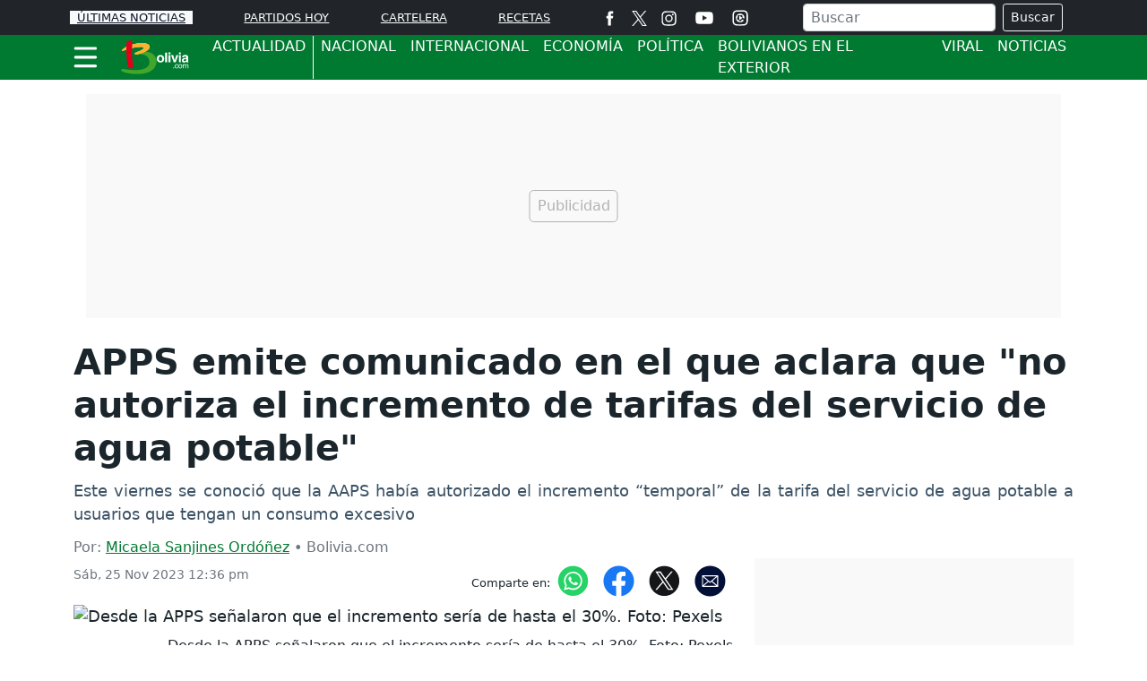

--- FILE ---
content_type: text/html; charset=utf-8
request_url: https://www.google.com/recaptcha/api2/aframe
body_size: 265
content:
<!DOCTYPE HTML><html><head><meta http-equiv="content-type" content="text/html; charset=UTF-8"></head><body><script nonce="SRA8o-eM_9sFBEubBihX1g">/** Anti-fraud and anti-abuse applications only. See google.com/recaptcha */ try{var clients={'sodar':'https://pagead2.googlesyndication.com/pagead/sodar?'};window.addEventListener("message",function(a){try{if(a.source===window.parent){var b=JSON.parse(a.data);var c=clients[b['id']];if(c){var d=document.createElement('img');d.src=c+b['params']+'&rc='+(localStorage.getItem("rc::a")?sessionStorage.getItem("rc::b"):"");window.document.body.appendChild(d);sessionStorage.setItem("rc::e",parseInt(sessionStorage.getItem("rc::e")||0)+1);localStorage.setItem("rc::h",'1769002629017');}}}catch(b){}});window.parent.postMessage("_grecaptcha_ready", "*");}catch(b){}</script></body></html>

--- FILE ---
content_type: text/css
request_url: https://www.bolivia.com/css/v2/globales-0.0.24.min.css
body_size: 4824
content:
.bg-blue-dark{background-color:#020f36 !important}.bg-green{background-color:#007a31 !important}.bg-blue-light{background-color:#ecf3f6 !important}.bg-gris-light{background-color:#e4e4e4 !important}.color-azul{color:#020f36}.color-amarillo{color:#fdc81c}.btn-amarillo{color:#020f36;background-color:#fdc81c;border-color:#fdc81c}.btn-amarillo:hover{color:#020f36;background-color:#dca905;border-color:#dca905}.btn-azul-oscuro:hover{color:#fdc81c}.btn-azul-oscuro,.btn-azul-oscuro:not(:disabled):not(.disabled).active,.btn-azul-oscuro:not(:disabled):not(.disabled):active,.show>.btn-azul-oscuro.dropdown-toggle{color:#fff;background-color:#020f36;border-color:#020f36}.btn-verde-medio:hover{color:#fff}.btn-verde-medio,.btn-azul-oscuro:not(:disabled):not(.disabled).active,.btn-azul-oscuro:not(:disabled):not(.disabled):active,.show>.btn-azul-oscuro.dropdown-toggle{color:#fff;background-color:#007a31;border-color:#007a31}.suceso{position:relative;display:inline-block;text-align:left;width:100%}.suceso img{width:100%;height:auto}.suceso .suceso-caja{font-size:2rem;color:#fff;position:absolute;top:0;height:0;width:35%;padding:8% 0 0 3%}@media(max-width: 650px){.suceso .suceso-caja{width:40%}}@media(max-width: 510px){.suceso .suceso-caja{padding:5% 0 0 3%}}@media(max-width: 450px){.suceso .suceso-caja{width:46%}}@media(max-width: 380px){.suceso .suceso-caja{width:51%}}@media(max-width: 350px){.suceso .suceso-caja{width:60%;padding:2% 0 0 3%}}.suceso .suceso-caja .suceso-titulo{font-size:2rem;line-height:1}@media(max-width: 900px){.suceso .suceso-caja .suceso-titulo{font-size:1.5rem}}@media(max-width: 650px){.suceso .suceso-caja .suceso-titulo{font-size:1.1rem}}@media(max-width: 510px){.suceso .suceso-caja .suceso-titulo{font-size:.9rem}}.suceso .suceso-caja .suceso-titulo a{font-weight:600;text-decoration:none;color:#fff}.suceso .suceso-caja .suceso-linea-bandera{width:100%;height:2px;background:#ca2025;background:-webkit-gradient(left top, right top, color-stop(0%, rgb(202, 32, 37)), color-stop(31%, rgb(202, 32, 37)), color-stop(31%, rgb(252, 199, 26)), color-stop(62%, rgb(252, 199, 26)), color-stop(62%, rgb(0, 122, 49)), color-stop(99%, rgb(0, 122, 49)), color-stop(100%, rgb(0, 122, 49)));background:linear-gradient(to right, rgb(202, 32, 37) 0%, rgb(202, 32, 37) 31%, rgb(252, 199, 26) 31%, rgb(252, 199, 26) 62%, rgb(0, 122, 49) 62%, rgb(0, 122, 49) 99%, rgb(0, 122, 49) 100%);filter:progid:DXImageTransform.Microsoft.gradient( startColorstr="#fcc71a", endColorstr="#ca2025", GradientType=1 )}.suceso .suceso-caja .suceso-seccion{font-size:1.2rem}@media(max-width: 1199px){.suceso .suceso-caja .suceso-seccion{font-size:1rem}}@media(max-width: 991px){.suceso .suceso-caja .suceso-seccion{font-size:.8rem}}@media(max-width: 500px){.suceso .suceso-caja .suceso-seccion{font-size:.7rem}}.fondo-azul{transform:translate(140px, 0px) skew(35deg, 0deg);width:30%;height:100%;position:absolute;background-color:#133a1f}@media(max-width: 591px){.fondo-azul{transform:translate(90px, 0px) skew(35deg, 0deg)}}@media(max-width: 380px){.fondo-azul{transform:translate(80px, 0px) skew(35deg, 0deg)}}@media(max-width: 350px){.fondo-azul{transform:translate(100px, 0px) skew(35deg, 0deg)}}.fondo-azul-2{width:30%;height:100%;position:absolute;background-color:#133a1f}@media(max-width: 650px){.fondo-azul-2{width:35%}}@media(max-width: 380px){.fondo-azul-2{width:40%}}@media(max-width: 350px){.fondo-azul-2{width:50%}}.bg-blue-dark{background-color:#020f36 !important}.bg-green{background-color:#007a31 !important}.bg-blue-light{background-color:#ecf3f6 !important}.bg-gris-light{background-color:#e4e4e4 !important}.color-azul{color:#020f36}.color-amarillo{color:#fdc81c}.btn-amarillo{color:#020f36;background-color:#fdc81c;border-color:#fdc81c}.btn-amarillo:hover{color:#020f36;background-color:#dca905;border-color:#dca905}.btn-azul-oscuro:hover{color:#fdc81c}.btn-azul-oscuro,.btn-azul-oscuro:not(:disabled):not(.disabled).active,.btn-azul-oscuro:not(:disabled):not(.disabled):active,.show>.btn-azul-oscuro.dropdown-toggle{color:#fff;background-color:#020f36;border-color:#020f36}.btn-verde-medio:hover{color:#fff}.btn-verde-medio,.btn-azul-oscuro:not(:disabled):not(.disabled).active,.btn-azul-oscuro:not(:disabled):not(.disabled):active,.show>.btn-azul-oscuro.dropdown-toggle{color:#fff;background-color:#007a31;border-color:#007a31}.menu-especiales{border:0;text-transform:uppercase}@media(max-width: 767px){.menu-especiales{display:none}}.menu-especiales .title-seccion{background-color:#007a31;padding:.5% 0}.menu-especiales .title-seccion a{font-size:1.5rem;color:#fff}.menu-especiales .btn-group{box-shadow:0 5px 15px -8px rgba(0,0,0,.2),0 8px 10px -5px rgba(0,0,0,.2)}.menu-especiales .btn-group .btn{border:1px solid #e0e2e7}.menu-especiales .btn-group .btn-light:not(:disabled):not(.disabled).active,.menu-especiales .btn-group .show>.btn-light.dropdown-toggle{color:#007a31;border-bottom:2px solid #007a31 !important;background-color:#e4e4e4;border-top:#e0e2e7;border-right:#e0e2e7;font-weight:500}.menu-especiales .btn-group .btn-light:not(:disabled):not(.disabled).active a,.menu-especiales .btn-group .show>.btn-light.dropdown-toggle a{text-decoration:none;color:#007a31}.menu-especiales .btn-group a{text-transform:uppercase;text-decoration:none;color:#007a31}.menu-especiales-m{border-bottom:2px solid #007a31}.menu-especiales-m .dropdown-menu.show{width:92%;text-align:center}.menu-especiales-m .btn-light{color:#007a31;border-top:1px solid #e0e2e7;border-left:1px solid #e0e2e7;border-right:1px solid #e0e2e7;border-bottom:0;background-color:#e0e2e7;font-weight:500}.menu-especiales-m .btn-light a{text-decoration:none;color:#007a31}.caja-mas-leido{margin:3% 0}.caja-mas-leido .img-principal{padding-top:54.2%;position:relative}.caja-mas-leido .img-principal img{position:absolute;top:0;left:0;bottom:0;right:0;width:100%;border-radius:.5rem;height:100%;-o-object-fit:cover;object-fit:cover}.caja-mas-leido #leido-gastro{height:25px !important}.caja-mas-leido .primer-resumen{font-size:1.2rem;margin:2% 0;display:block;display:-webkit-box;max-width:100%;height:80px;-webkit-line-clamp:3;-webkit-box-orient:vertical;overflow:hidden;text-overflow:ellipsis;line-height:1.4}.caja-mas-leido .primer-resumen a{color:#1b262c;text-decoration:none}.caja-mas-leido .resumen{font-size:1rem;margin:2% 0;display:block;display:-webkit-box;max-width:100%;height:65px;-webkit-line-clamp:3;-webkit-box-orient:vertical;overflow:hidden;text-overflow:ellipsis;line-height:1.4}@media(max-width: 767px){.caja-mas-leido .resumen{font-size:1.1rem;height:88px;-webkit-line-clamp:4;-webkit-box-orient:vertical;line-height:1.2}}.caja-mas-leido .resumen a{color:#1b262c;text-decoration:none}.caja-mas-leido .bt-ver{color:#007a31;text-align:center;padding:3px 0;background-color:#e0e2e7;border-bottom:2px solid #007a31;margin:3% 0}@media(max-width: 768px){.caja-mas-leido .bt-ver{padding:0}}.caja-mas-leido .bt-ver a{text-decoration:none;padding:.5% 8%;color:#007a31;background-color:rgba(0,0,0,0)}.banner{position:relative;margin:12px auto 12px auto;clear:left;height:auto;border:0 !important}.banner img{max-width:100%}.banner a{display:block;width:100%}.banner iframe{max-width:100% !important}.banner-center{margin:0 auto}.op-header-movil{background-color:#4e4e4e}.op-header-movil ul li{text-align:center;font-size:.8rem;padding:.5rem;color:#fff}.op-header-movil ul li a{color:#fff}@media only screen and (max-width: 767px){.sticky-top{top:52px !important}.top{top:0;position:sticky;height:52px;background-color:#fff;z-index:1020}}.banner-top{z-index:50;position:absolute;left:50%;margin-top:230px;background-color:#f9f9f9;transform:translate(-50%, -50%);width:85%}@media only screen and (max-width: 767px){.banner-top{position:relative;margin-top:0px;transform:translate(0, 0);left:0;width:100%}}.espacio-banner{margin-top:280px}@media only screen and (max-width: 767px){.espacio-banner{margin-top:10px}}.div-gpt-ad-top,.div-gpt-ad-sect-top{position:relative;min-height:250px;width:100%;align-content:center}@media only screen and (max-width: 1200px){.div-gpt-ad-top,.div-gpt-ad-sect-top{min-height:90px}}@media only screen and (max-width: 730px){.div-gpt-ad-top,.div-gpt-ad-sect-top{min-height:50px}}.div-gpt-ad-top:before{content:"Publicidad";color:#b1b1b1;z-index:-1;border:1px solid #b1b1b1;padding:5px 8px;border-radius:5px;margin:0;position:absolute;left:50%;top:50%;transform:translate(-50%, -50%)}.div-gpt-ad-sect-top:before{content:"Publicidad";color:#b1b1b1;z-index:-1;border:1px solid #b1b1b1;padding:5px 8px;border-radius:5px;margin:0;position:absolute;left:50%;top:50%;transform:translate(-50%, -50%)}.div-gpt-ad-home-middle1{position:relative;background-color:#f9f9f9;min-height:250px;width:100%;align-content:center}@media only screen and (max-width: 1200px){.div-gpt-ad-home-middle1{min-height:90px}}@media only screen and (max-width: 730px){.div-gpt-ad-home-middle1{min-height:135px}}.div-gpt-ad-home-middle1:before{content:"Publicidad";color:#b1b1b1;z-index:-1;border:1px solid #b1b1b1;padding:5px 8px;border-radius:5px;margin:0;position:absolute;left:50%;top:25%;transform:translate(-50%, -50%)}@media only screen and (max-width: 576px){.div-gpt-ad-caja1,.div-gpt-ad-sect-caja1{background-color:#f9f9f9;height:490px;min-height:490px;width:100%;position:relative;align-content:center}.div-gpt-ad-caja1:before{content:"Publicidad";z-index:-1;color:#b1b1b1;border:1px solid #b1b1b1;padding:5px 8px;border-radius:5px;margin:0;position:absolute;left:50%;top:50%;transform:translate(-50%, -50%)}.div-gpt-ad-sect-caja1:before{content:"Publicidad";z-index:-1;color:#b1b1b1;border:1px solid #b1b1b1;padding:5px 8px;border-radius:5px;margin:0;position:absolute;left:50%;top:50%;transform:translate(-50%, -50%)}.div-gpt-ad-caja2,.div-gpt-ad-sect-caja2{background-color:#f9f9f9;height:490px;min-height:490px;width:100%;position:relative;align-content:center}.div-gpt-ad-caja2:before{content:"Publicidad";z-index:-1;color:#b1b1b1;border:1px solid #b1b1b1;padding:5px 8px;border-radius:5px;margin:0;position:absolute;left:50%;top:50%;transform:translate(-50%, -50%)}.div-gpt-ad-sect-caja2:before{content:"Publicidad";z-index:-1;color:#b1b1b1;border:1px solid #b1b1b1;padding:5px 8px;border-radius:5px;margin:0;position:absolute;left:50%;top:50%;transform:translate(-50%, -50%)}}.div-gpt-ad-caja3{background-color:#f9f9f9;position:relative;min-height:600px;width:100%;align-content:center}@media only screen and (max-width: 576px){.div-gpt-ad-caja3{height:490px;min-height:490px}}.div-gpt-ad-sect-caja3{background-color:#f9f9f9;position:relative;min-height:600px;width:100%;align-content:center}@media only screen and (max-width: 576px){.div-gpt-ad-sect-caja3{height:490px;min-height:490px}}.div-gpt-ad-caja3:before{content:"Publicidad";z-index:-1;color:#b1b1b1;border:1px solid #b1b1b1;padding:5px 8px;border-radius:5px;margin:0;position:absolute;left:50%;top:50%;transform:translate(-50%, -50%)}.div-gpt-ad-sect-caja3:before{content:"Publicidad";z-index:-1;color:#b1b1b1;border:1px solid #b1b1b1;padding:5px 8px;border-radius:5px;top:50%;margin:0;position:absolute;left:50%;top:50%;transform:translate(-50%, -50%)}.div-gpt-ad-caja4{background-color:#f9f9f9;position:relative;height:480px;min-height:480px;width:100%;align-content:center}.div-gpt-ad-caja4:before{content:"Publicidad";z-index:-1;color:#b1b1b1;border:1px solid #b1b1b1;padding:5px 8px;border-radius:5px;margin:0;position:absolute;left:50%;top:45%;transform:translate(-50%, -50%)}.div-gpt-ad-zocalo,.div-gpt-ad-sect-zocalo{min-height:110px}@media(max-width: 575px){.div-gpt-ad-zocalo,.div-gpt-ad-sect-zocalo{min-height:77px}}.embed-responsive{position:relative;display:block;width:100%;padding:0;overflow:hidden}.embed-responsive::before{display:block;content:""}.embed-responsive .embed-responsive-item,.embed-responsive embed,.embed-responsive iframe,.embed-responsive object,.embed-responsive video{position:absolute;top:0;bottom:0;left:0;width:100%;height:100%;border:0}.embed-responsive-21by9::before{padding-top:42.857143%}.embed-responsive-16by9::before{padding-top:56.25%}.embed-responsive-4by3::before{padding-top:75%}.embed-responsive-1by1::before{padding-top:100%}.img-canales{padding-top:21.87%;position:relative}.img-canales img{position:absolute;top:0;left:0;bottom:0;right:0;width:100%}.img-canales .card-img-overlay{z-index:1;top:0 !important}a{color:#007a31}.st40{fill:url(#SVGID_1_)}.st41{fill:url(#SVGID_2_)}.st42{fill:url(#SVGID_3_)}.st43{fill:#010101}.st44{fill:#6f6f6e}.st45{fill:#fff}.toast{max-width:none;background-color:rgba(0,0,0,0);box-shadow:none;border-radius:0;border:none;-webkit-backdrop-filter:none;backdrop-filter:none}button.close{padding:0 5px 3px 5px;background-color:#c3c3c3;opacity:.8}header{color:#fff}header a{color:#fff}.fixed{position:fixed;z-index:1200;top:60px;margin:0 1%}.w-100{height:auto}.img-estatica{padding-top:63.8%;position:relative;border-radius:.5rem}.img-estatica img{position:absolute;top:0;left:0;bottom:0;right:0;width:100%;border-radius:.5rem;height:100%;-o-object-fit:cover;object-fit:cover}.logo-visible{opacity:1}@media(min-width: 768px){.logo-no-visible{opacity:1}}@media(min-width: 768px){.item-oculto{opacity:1}}.divider{width:100%;height:1px;overflow:hidden;background-color:#e4e4e4;text-align:center;margin:5px 0}.linea-vertical{border-right:1px solid #fff}@media(max-width: 767px){.linea-vertical{padding-left:.5rem}}.pie-foto{font-size:1rem;text-align:right;margin:.5rem 0}@media(max-width: 767px){.pie-foto{font-size:.9rem}}.bootstrap-select.btn-group:not(.input-group-btn){float:none;display:inline-block;margin-left:0;width:100%}.bootstrap-select.btn-group .dropdown-toggle .filter-option{display:inline-block;width:100%;text-align:left;text-transform:uppercase}.bootstrap-select:not([class*=col-]):not([class*=form-control]):not(.input-group-btn){width:100%}.btn:active:focus.focus,.btn:active:focus:focus,.btn:focus{outline:0;box-shadow:none !important}.btn-group{position:relative;margin:10px 1px;vertical-align:middle}.btn-group>.btn:first-child{margin-left:0}.btn:not(:disabled):not(.disabled){cursor:pointer}.btn:not(:disabled):not(.disabled):active{background-image:none;box-shadow:none}.bootstrap-select .select-with-transition{background:no-repeat bottom,50% calc(100% - 1px);transition:background 0s ease-out !important;background-size:0 100%,100% 100%;background-color:#fff !important;color:inherit !important;box-shadow:none !important}.bootstrap-select>select{position:absolute !important;bottom:0;left:50%;display:block !important;width:.5px !important;height:100% !important;padding:0 !important;opacity:0 !important;border:none}.bootstrap-select>.dropdown-toggle{width:100%;padding-right:35px;padding-left:20px;z-index:1}.bootstrap-select .select-with-transition{background-image:linear-gradient(0deg, #007a31 2px, rgba(0, 37, 15, 0) 0),linear-gradient(0deg, rgba(0, 0, 0, 0) 1px, transparent 0)}.btn-group-vertical .btn,.btn-group-vertical .btn+.btn,.btn-group-vertical .btn-group,.btn-group-vertical .btn:active,.btn-group-vertical>.btn-group,.btn-group .btn,.btn-group .btn+.btn,.btn-group .btn-group,.btn-group .btn:active,.btn-group>.btn-group{margin:0}.bootstrap-select.btn-group .dropdown-menu{min-width:100%;box-sizing:border-box}.dropdown-menu .dropdown-item,.dropdown-menu li>a{position:relative;width:auto;display:flex;flex-flow:nowrap;align-items:center;color:#333;font-weight:400;text-decoration:none;font-size:.8125rem;border-radius:.125rem;margin:0 .3125rem;transition:all .15s linear;min-width:7rem;padding:.625rem 1.25rem;overflow:hidden;line-height:1.428571;text-overflow:ellipsis;word-wrap:break-word}@media(min-width: 768px){.dropdown-menu .dropdown-item,.dropdown-menu li>a{padding-right:1.5rem;padding-left:1.5rem}}.bootstrap-select.btn-group .dropdown-menu li a span.text{display:inline-block}.bootstrap-select.btn-group .dropdown-menu li a span.check-mark{display:none}.dropdown-menu[x-placement=bottom-start]{transform-origin:0 0}.dropdown-menu.show,.open>.dropdown-menu{display:block;opacity:1;transform:scale(1)}.dropdown-menu .dropdown-item:focus,.dropdown-menu .dropdown-item:hover,.dropdown-menu a:active,.dropdown-menu a:focus,.dropdown-menu a:hover{box-shadow:0 4px 20px 0 rgba(0,0,0,.14),0 7px 10px -5px rgba(0,37,15,.4);background-color:#020f26;color:#fff}.btn-group-vertical .dropdown-menu,.btn-group .dropdown-menu{border-radius:0 0 .25rem .25rem}:focus{outline:0}.bootstrap-select.show>.dropdown-menu>.dropdown-menu{display:block}.bootstrap-select.btn-group .dropdown-menu.inner{position:static;float:none;border:0;padding:0;margin:0;border-radius:0;box-shadow:none}.bootstrap-select.btn-group .dropdown-menu li{position:relative}.bootstrap-select.btn-group .dropdown-menu li a{cursor:pointer;-webkit-user-select:none;-moz-user-select:none;user-select:none}.modal-content.bg-menu-princ{background-color:#007a31}.modal-content.bg-menu-princ .modal-title{color:#fff}.modal-content.bg-menu-princ .modal-body{background-color:#007a31}.modal-content.bg-menu-princ .modal-header{background-color:#262f3e}.modal-content.bg-menu-princ .modal-header span{color:#fff}.modal-content.bg-menu-princ .modal-footer{background-color:rgba(0,122,49,.3607843137);justify-content:center;padding:0}.modal-content.bg-menu-princ .list-group a:hover{border-bottom:1px solid #fff}.modal-content.bg-menu-princ .list-group .list-group-item{background-color:#007a31;color:#fff}.ic-menu-home{background-color:#007a31;-webkit-tap-highlight-color:rgba(0,0,0,0);margin:0}.ic-menu-home span{color:#fff;font-size:2rem;background-color:#007a31;padding:.5rem;margin:0}.menu-activador{width:30px;height:20px;margin:0 1rem}.menu-activador a{display:flex;flex-direction:column;justify-content:space-between;height:100%}.menu-activador a.menu-abierto .menu-activador-linea:nth-child(1){transform:translateY(9px) rotate(45deg)}.menu-activador a.menu-abierto .menu-activador-linea:nth-child(2){opacity:0}.menu-activador a.menu-abierto .menu-activador-linea:nth-child(3){transform:translateY(-9px) rotate(-45deg)}.menu-activador .menu-activador-linea{height:2px;background-color:#fff;opacity:1;transform:translateY(0) rotate(0);transition:all .3s}.separador{width:100%;float:left;margin:8px 0}.enlace-volver{color:#fff;margin:.5rem 0 1rem 0;font-size:1.2rem;font-weight:500}@media(max-width: 575px){.enlace-volver{display:flex;justify-content:center}}.enlace-volver a{color:#fff;text-decoration:none;padding:.5rem;border-radius:.5rem;border:1px solid #fff}.enlace-volver :hover{color:#fff;background-color:#013717}.enlace-volver span{font-size:1.4rem;font-weight:500}.articulo-titulo-principal{color:#1b3346;font-size:2.5rem;font-weight:bold;margin:1% 0}@media(max-width: 575px){.articulo-titulo-principal{font-size:1.7rem}}.articulo-titulo-principal a{color:#1b3346;font-size:2.5rem;font-weight:bold;margin:1% 0;text-decoration:none}@media(max-width: 575px){.articulo-titulo-principal a{font-size:1.7rem}}.caja-mas-leido .title-seccion{color:#fff;background-color:#007a31;text-align:center}.title-seccion{border-bottom:1px solid #007a31;font-weight:400;letter-spacing:1px;font-size:1.2rem}@media(max-width: 1199px)and (min-width: 992px){.title-seccion{letter-spacing:-1px}}@media(max-width: 991px)and (min-width: 768px){.title-seccion{letter-spacing:0px}}@media(max-width: 575px){.title-seccion{text-align:center;text-transform:uppercase}}.title-seccion a{color:#fff;background-color:#007a31;padding:0 2%;font-size:1.2rem;text-decoration:none}@media(max-width: 575px){.title-seccion a{font-size:1rem;padding:0 3%;display:flex;justify-content:center;align-items:center;height:45px}}.title-seccion span{color:#fff;background-color:#007a31;padding:0 3%;font-size:1.2rem;text-decoration:none}@media(max-width: 575px){.title-seccion span{font-size:1rem;padding:0 3%;display:flex;justify-content:center;align-items:center;max-width:100%;height:45px;-webkit-line-clamp:2;-webkit-box-orient:vertical;overflow:hidden;text-overflow:ellipsis;line-height:1.4}}.nav-icon{color:#fff}.nav-flex-icons{display:flex;align-items:center}@media(max-width: 767px){.nav-flex-icons .ico-movil{padding:.5rem !important;color:#fff;display:block}.nav-flex-icons .ico-movil span{font-size:1.3rem}}.nav-flex-icons .nav-link{padding:0}.nav-flex-icons li{padding:0 .3rem;color:#007a31}.nav-flex-icons .icon-header{width:25px;text-align:center;color:#007a31;font-size:1.2rem}.nav-flex-icons .icon-header .icon-twitter-1{font-size:1.4rem}.nav-flex-icons .icon-header .icon-youtube-2{font-size:1.6rem}.nav-flex-icons .icon-header .icon-partidos-vivo{font-size:1.7rem}.nav-flex-icons .icon-header .icon-search{font-size:1.5rem}.icon-search{font-size:1.5rem}.seccion-submenu-movil .nav-item{display:flex;justify-content:center}.principal-seccion{font-size:1.3rem;color:#007a31;text-transform:uppercase;font-weight:500}.principal-seccion a{text-decoration:none;color:#007a31}.icon-lens{font-size:.5rem}.icon-home-prin{font-size:1.5rem}.navbar{padding:0 1rem;height:50px}@media(min-width: 767px){.navbar{padding:0 1rem}}@media(max-width: 767px){.navbar-dark .navbar-brand{margin-right:0;padding:0}}.navbar-dark .navbar-nav .nav-link{color:#fff;float:left}.nav-link:focus,.nav-link:hover{text-decoration:none;color:#fff}.navbar-dark .navbar-toggler{color:#fff;border-color:rgba(0,0,0,0)}button:focus{outline:5px auto rgba(248,167,167,.438)}.btn:focus{box-shadow:0 0 0 .2rem hsla(0,0%,100%,0)}@media(max-width: 767px){.dropup .dropdown-menu{width:100%}}.navbar-submenu{background-color:#007a31;min-height:50px;display:flex;flex-basis:auto;align-items:center;justify-content:flex-start !important}@media(max-width: 767px){.navbar-submenu{justify-content:left !important}}.navbar-submenu .navbar-caja-submenu{flex-direction:row;list-style:none;margin:0;display:flex;padding-left:0}.navbar-submenu .navbar-caja-submenu a{text-decoration:none}.navbar-submenu .navbar-caja-submenu a:hover{color:#ccc}.navbar-submenu .navbar-caja-submenu .submenu-item{color:#fff;text-transform:uppercase;padding-right:.5rem;padding-left:.5rem;background-color:#007a31}.navbar-submenu .navbar-caja-submenu .submenu-item :active{font-weight:700}#navbarNavDropdown .ico-movil{padding:.5rem 1rem;color:#fff;display:block}#navbarNavDropdown .ico-movil span{font-size:1.3rem}.breadcrumb{background-color:#f5f5f5;padding:0;display:block;display:-webkit-box;text-overflow:ellipsis;overflow:hidden;white-space:nowrap;border-radius:0}.breadcrumb ol{padding:0}.breadcrumb .breadcrumb-item{padding:.5%;color:#3b5265;font-weight:500}.breadcrumb .breadcrumb-item a{text-decoration:none;color:#3b5265}@media(max-width: 767px){.breadcrumb .breadcrumb-item{font-size:.9rem}}.breadcrumb .home{background-color:#007a31;padding:.5% 1%;text-transform:uppercase}.breadcrumb .home a{color:#fff;text-decoration:none}@media(max-width: 767px){.breadcrumb .home{background-color:#f5f5f5;font-size:1.3rem}.breadcrumb .home a{color:#007a31}}.breadcrumb-item+.breadcrumb-item::before{display:inline-block;padding-right:.5rem;color:#6c757d;content:">"}.degradado-azul-redondo{background:rgba(0,37,15,0);background:-webkit-gradient(left top, left bottom, color-stop(0%, rgba(0, 37, 15, 0)), color-stop(64%, rgba(0, 37, 15, 0.83)), color-stop(65%, rgba(0, 37, 15, 0.84)), color-stop(100%, rgb(0, 37, 15)));background:linear-gradient(to bottom, rgba(0, 37, 15, 0) 0%, rgba(0, 37, 15, 0.83) 64%, rgba(0, 37, 15, 0.84) 65%, rgb(0, 37, 15) 100%);filter:progid:DXImageTransform.Microsoft.gradient( startColorstr="#007a31", endColorstr="#007a31", GradientType=0 );width:100%;height:100%;position:absolute;border-radius:12px;z-index:1}.bt-ver{color:#007a31;border-bottom:2px solid #007a31;text-align:right;padding:2px 0}@media(max-width: 768px){.bt-ver{padding:0}}.bt-ver a{text-decoration:none;background-color:#e0e2e7;padding:.5% 8%;color:#007a31}.bt-ver-noticias{color:#007a31;border-bottom:6px solid #007a31;text-align:center;padding:3px 0;background-color:#e0e2e7;font-size:1.5rem;letter-spacing:4px;margin:2% 0}@media(max-width: 767px){.bt-ver-noticias{padding:0;font-size:1.2rem;letter-spacing:normal;padding:10px 0;font-weight:bold;border-radius:.5rem;border-top:1px solid #007a31;border-left:1px solid #007a31;border-right:1px solid #007a31;width:80%;margin:20px auto}}.bt-ver-noticias a{text-decoration:none;color:#007a31}.clasificated td:first-child{border-left:#1b262c 7px solid}.nav-tabs{border-bottom:1px solid #1b262c;text-transform:capitalize}.nav-tabs .nav-link{border-color:#1b262c;text-align:center}.nav-tabs a{color:#3b5265}.nav-tabs .nav-link.active{border-color:#1b262c #1b262c #fff;color:#1b262c;font-weight:bold}.nav-tabs .nav-link:focus{border-color:#1b262c #1b262c #fff}.nav-tabs .nav-link:hover{border-color:#1b262c #1b262c hsla(0,0%,100%,0)}.scrolling-wrapper{text-align:center;overflow-x:scroll;overflow-y:hidden;white-space:nowrap;padding-bottom:3px;-webkit-overflow-scrolling:touch}.scrolling-wrapper::-webkit-scrollbar{display:none}.scrolling-wrapper-flexbox{display:flex;flex-wrap:nowrap;overflow-x:auto}.card-01{text-align:left;display:inline-block;flex:0 0 auto;vertical-align:top;max-width:260px;margin:0 1.6% 0 0}.card-01 img{width:100%;height:auto}.caja-redonda{box-shadow:0 2px 12px rgba(0,0,0,.6);padding:1rem;border-radius:.5rem}.imagen-redonda{padding-top:63.8%;position:relative}.imagen-redonda img{border-radius:.5rem;position:absolute;top:0;left:0;bottom:0;right:0;width:100%;height:100%;-o-object-fit:cover;object-fit:cover;box-shadow:0 2px 12px rgba(0,0,0,.6)}@media(min-width: 768px)and (max-width: 991px){.modal-dialog{max-width:760px}}@media(max-width: 373px){.d-none-pq{display:none}}@media(max-width: 330px){.pr-0-pq{padding-right:0}}.modal-body{text-align:center}.btn-secondary{width:160px;height:55px}.btn-secondary:hover{color:#007a31;background-color:#fdc81c;border-color:#fdc81c}.btn-secondary:not(:disabled):not(.disabled).active{color:#007a31;background-color:#fdc81c;border-color:#fdc81c}.modal-info-pelicula{width:100%}.modal-info-pelicula .active{background-color:#fdc81c !important;border-radius:.3rem !important}.modal-info-pelicula .modal-pelicula{width:47%;background-color:#ccc;border-radius:.3rem;line-height:1;margin-right:3%;margin-bottom:3%;float:left;text-align:left}@media(max-width: 575px){.modal-info-pelicula .modal-pelicula{width:100%}}.modal-info-pelicula .modal-pelicula a{text-decoration:none}.modal-info-pelicula .modal-pelicula a :hover{background-color:#fdc81c;border-radius:.3rem}.modal-info-pelicula .modal-pelicula .modal-imagen{max-width:50px;margin:5%}.modal-info-pelicula .modal-pelicula .modal-titulo{color:#007a31}.footer{background:#00250f;background:-webkit-gradient(left top, left bottom, color-stop(0%, rgb(0, 37, 15)), color-stop(87%, rgb(0, 37, 15)), color-stop(87%, rgb(1, 55, 23)), color-stop(100%, rgb(1, 55, 23)));background:linear-gradient(to bottom, rgb(0, 37, 15) 0%, rgb(0, 37, 15) 87%, rgb(1, 55, 23) 87%, rgb(1, 55, 23) 100%);filter:progid:DXImageTransform.Microsoft.gradient( startColorstr="#013717", endColorstr="#007a31", GradientType=0 );padding:3% 0}@media(max-width: 768px){.footer{text-align:center}}.footer .footer-logo{margin:0 0 10% 0}@media(max-width: 992px){.footer .footer-logo{margin:0 0 5% 0}}.footer .footer-logo-iab{margin:8% 0 2% 0}.footer .footer-nosotros{padding-left:0}.footer .footer-nosotros ul{margin:0;padding:0}.footer .footer-nosotros ul .footer-titulo{font-size:1rem;letter-spacing:2px;list-style-type:none;line-height:1.5;font-weight:500;padding-bottom:6%}.footer .footer-nosotros ul li{color:#fff;font-size:.9rem;line-height:2.95;list-style-type:none}.footer .footer-nosotros ul li a:hover{text-decoration:none}.footer .footer-nosotros ul li a{color:#fff;text-decoration:none}.footer .footer-grupo{padding:0}.footer .footer-grupo ul{margin:0;padding:0}.footer .footer-grupo ul .footer-titulo{font-size:1rem;letter-spacing:2px;list-style-type:none;line-height:1.5;font-weight:500;padding-bottom:6%}@media(max-width: 767px){.footer .footer-grupo ul .footer-titulo{font-size:1.4rem}}.footer .footer-grupo ul li{color:#fff;font-size:.9rem;line-height:2.4;list-style-type:none}@media(max-width: 767px){.footer .footer-grupo ul li{font-size:1.2rem}}.footer .footer-grupo ul li a:hover{text-decoration:none}.footer .footer-grupo ul li a{color:#fdc81c;text-decoration:none}.footer .footer-grupo ul li p{color:#fdc81c;line-height:.1 !important;letter-spacing:0 !important;margin-bottom:.6rem}@media(min-width: 768px){.footer .footer-grupo ul li p{font-size:.9rem !important}}@media(max-width: 767px){.footer .footer-grupo ul li p{font-size:1.2rem !important}}.footer .footer-servicios{padding:0}.footer .footer-servicios ul .footer-titulo{font-size:1rem;letter-spacing:2px;list-style-type:none;line-height:1.5;font-weight:500;padding-bottom:6%}.footer .footer-servicios ul li{color:#fff;font-size:.9rem;line-height:2.95;list-style-type:disc}.footer .footer-servicios ul li a{color:#fff;text-decoration:none}.footer .footer-pauta ul{margin:0;padding:0}.footer .footer-pauta ul .footer-titulo{font-size:1rem;letter-spacing:2px;list-style-type:none;line-height:1.5;font-weight:500;padding-bottom:6%}@media(max-width: 767px){.footer .footer-pauta ul .footer-titulo{padding-top:6%}}.footer .footer-pauta ul .footer-siguenos{margin-bottom:5%}.footer .footer-pauta ul li{color:#fff;font-size:.9rem;list-style-type:none}@media(max-width: 767px){.footer .footer-pauta ul li{font-size:1.2rem}}.footer .footer-pauta ul li .footer-bt-contactar{background-color:#fdc81c;border-color:#fdc81c}.footer .footer-pauta ul li .footer-bt-contactar a{color:#00250f;text-decoration:none;font-weight:700}.footer .footer-pauta ul li .footer-bt-contactar a:hover{color:#00250f}.footer .footer-pauta ul li a{text-decoration:none}.footer .footer-pauta ul li .icon-footer{text-align:center;color:#fff;padding-top:10px;margin-left:10px;font-size:1.3rem}.footer .footer-pauta ul li .icon-footer .icon-youtube-2{font-size:1.6rem}.footer .footer-pauta ul li .icon-footer .icon-partidos-vivo{font-size:1.7rem}.text-left{text-align:left !important}.text-right{text-align:right !important}/*# sourceMappingURL=globales-0.0.24.min.css.map */

--- FILE ---
content_type: application/javascript; charset=utf-8
request_url: https://fundingchoicesmessages.google.com/f/AGSKWxVWjxHJwB0iYyirGoW7vuPSCJZokDXPJEJQugR1uoVr4lSV8VA6sWv-tFB8NX6j1Up1d6Uaq4KA0YwbURzUgzBhEYwsnfQe8rs0xwoRDRIyiQCFetlzDLIizvJegbVDfs9mDspDiyvdQIzzTUBCse8VJ5ys3LWczukoaUnuSqYYGDGcFtI2yb8wY2y3/_/adfactory_/text_ads_=clkads/_sidebar_ad._plus/ads/
body_size: -1289
content:
window['70190d01-253b-4126-a176-ecddafa3d0b0'] = true;